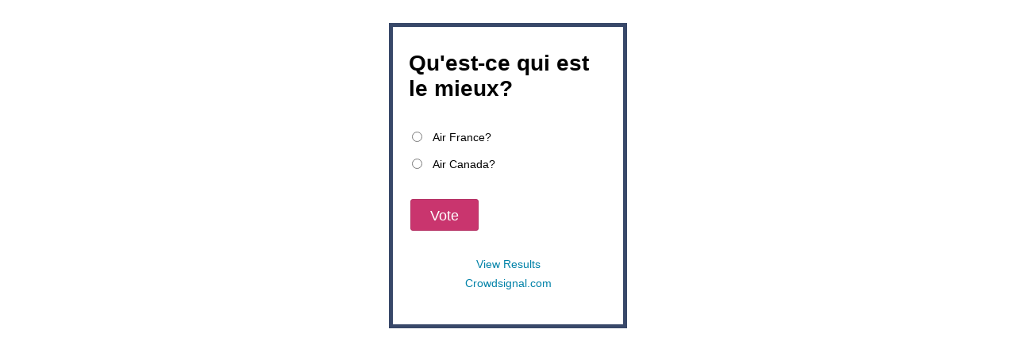

--- FILE ---
content_type: text/html; charset=utf-8
request_url: https://poll.fm/11299011/embed
body_size: 295
content:
<!DOCTYPE html>
<html>
	<head>
		<title>Qu&#039;est-ce qui est le mieux?</title>
		<meta http-equiv="content-type" content="text/html;charset=UTF-8" />
	</head>
	<body style="background: #fff;">
		<br/>
		<table style="width:100%;border: 0px;" summary="poll">
			<tr>
				<td align="center">
						<script type="text/javascript" src="https://static.polldaddy.com/p/11299011.js"></script>						<noscript>
							<b>Click here to see this poll: <a href="https://poll.fm/11299011">https://poll.fm/11299011</a></b>
						</noscript>
				</td>
			</tr>
		</table>
		<script>
			window.parent.postMessage({
				sentinel: 'amp',
				type: 'embed-size',
				height: document.body.scrollHeight
			}, '*');
		</script>
			</body>
</html>


--- FILE ---
content_type: text/javascript;charset=utf-8
request_url: https://static.polldaddy.com/p/11299011.js
body_size: 6264
content:
var pollClosed11299011 = false;
var PDV_POLLRAND11299011 = false;
var PDV_a11299011 = '';
var PDV_o11299011 = '';
var PDV_id11299011 = 11299011;
var PDV_pt11299011 = 0;
var PDV_po11299011 = 0;
var PDV_b11299011 = 1;
var PDV_pr11299011 = 1;
var PDV_l11299011 = 0;
var PDV_s11299011 = 177;
var PDV_h11299011 = 'b96242d4b401e2f338265e4602bf0216';
var PDV_w11299011 = 11299011;
var PDV_share11299011 = 1;
var PDV_expire11299011 = 604800;
var PDV_version11299011 = 0;
var PDV_def11299011 = '#PDI_container11299011 .pds-box{width:300px;background:#fff;border:5px solid #384869;box-sizing:border-box;color:#000;font-family:-apple-system, BlinkMacSystemFont, \"Segoe UI\", Roboto, Helvetica, Arial, sans-serif, \"Apple Color Emoji\", \"Segoe UI Emoji\", \"Segoe UI Symbol\";font-size:14px;line-height:18px;font-weight:400;padding:30px 20px;text-align:left} #PDI_container11299011 .pds-box .poll__question-media{display:inline-block;max-width:110px;max-height:66px;overflow:hidden;padding-top:16px;margin-bottom:8px} #PDI_container11299011 .pds-box .poll__question-media::after{content:\"\";display:block;clear:both} #PDI_container11299011 .pds-box .poll__question-media audio,.pds-box .poll__question-media span{vertical-align:top;max-width:110px} #PDI_container11299011 .pds-box .poll__question-media iframe{max-width:110px;max-height:66px} #PDI_container11299011 .pds-box .poll__question-media div{background-size:cover;display:inline-block;width:110px;height:66px;position:relative;overflow:hidden} #PDI_container11299011 .pds-box .poll__question-media div img{position:absolute;max-width:unset;vertical-align:top} #PDI_container11299011 .pds-box .poll__answer-media-public{display:inline-block;max-width:100px;max-height:60px;overflow:hidden;margin-top:16px;margin-bottom:8px} #PDI_container11299011 .pds-box .poll__answer-media-public::after{content:\"\";display:block;clear:both} #PDI_container11299011 .pds-box .poll__answer-media-public audio,.pds-box .poll__answer-media-public span{vertical-align:top;max-width:100px} #PDI_container11299011 .pds-box .poll__answer-media-public iframe{max-width:100px;max-height:60px} #PDI_container11299011 .pds-box .poll__answer-media-public div{background-size:cover;display:inline-block;width:100px;height:60px;position:relative;overflow:hidden} #PDI_container11299011 .pds-box .poll__answer-media-public div img{position:absolute;max-width:unset;vertical-align:top} #PDI_container11299011 .pds-box br{display:none} #PDI_container11299011 .pds-box input[type=checkbox],.pds-box input[type=radio]{top:unset} #PDI_container11299011 .pds-box .pds-clear{display:none} #PDI_container11299011 .pds-box .pds-question-top{font-size:28px;line-height:32px;font-weight:900;margin:0 0 15px;padding:0} #PDI_container11299011 .pds-box .pds-answer{padding:20px 0} #PDI_container11299011 .pds-box .pds-answer-group{margin:0 0 15px} #PDI_container11299011 .pds-box .pds-answer-row{align-items:center;display:flex;flex-direction:row} #PDI_container11299011 .pds-box .pds-answer > .pds-answer-group{margin:15px 0} #PDI_container11299011 .pds-box .pds-answer-group:last-child{margin-bottom:0} #PDI_container11299011 .pds-box .pds-answer-input{display:inline-flex;margin:0 10px 0 0;align-self:flex-start} #PDI_container11299011 .pds-box .pds-radiobutton{margin:3px .5ex;-webkit-appearance:radio;appearance:radio} #PDI_container11299011 .pds-box .pds-checkbox{-webkit-appearance:checkbox;-moz-appearance:checkbox;appearance:auto;width:13px;height:13px} #PDI_container11299011 .pds-box .pds-input-label{cursor:pointer;display:inline-flex;flex:1;word-break:break-word} #PDI_container11299011 .pds-box .pds-other-label{cursor:pointer;display:inline-flex} #PDI_container11299011 .pds-box .pds-answer-other{display:inline-flex;flex:1;margin:0 0 0 10px} #PDI_container11299011 .pds-box .pds-textfield{background:#fff;border:1px solid #333;font-size:12px;padding:2px;width:100%} #PDI_container11299011 .pds-box .pds-feedback-group{display:flex;flex-direction:column;margin:0 0 15px} #PDI_container11299011 .pds-box .pds-feedback-group:last-child{margin-bottom:0} #PDI_container11299011 .pds-box .pds-feedback-label{display:flex} #PDI_container11299011 .pds-box .pds-feedback-label .pds-answer-text{flex:1;overflow:hidden;text-align:left;text-overflow:ellipsis;white-space:nowrap} #PDI_container11299011 .pds-box .pds-feedback-label .pds-feedback-result{text-align:right} #PDI_container11299011 .pds-box .pds-feedback-per{font-weight:700} #PDI_container11299011 .pds-box .pds-feedback-votes{font-weight:400} #PDI_container11299011 .pds-box .pds-answer-feedback{margin:5px 0 15px;background-color:#EDEDED;box-shadow:0 1px 2px 0 rgba(0,0,0,0.2), 0 1px 3px 0 rgba(0,0,0,0.1);box-sizing:border-box;height:16px;width:100%} #PDI_container11299011 .pds-box .pds-answer-feedback-bar{background-color:#384869;height:100%} #PDI_container11299011 .pds-box .pds-vote-button,.pds-box .pds-vote-button-load{cursor:pointer;display:inline-block;font-size:18px;line-height:40px;height:40px;padding:0 24px;margin:0 2px;vertical-align:middle;font-weight:500;color:#fff;background-color:#c9356e;background-image:linear-gradient(top,#c9356e 0%,#c9356e 100%);font-family:-apple-system, BlinkMacSystemFont, \"Segoe UI\", Roboto, Helvetica, Arial, sans-serif, \"Apple Color Emoji\", \"Segoe UI Emoji\", \"Segoe UI Symbol\";border:1px solid #b53063;border-radius:3px} #PDI_container11299011 .pds-box .pds-vote{padding:15px 0 0} #PDI_container11299011 .pds-box .pds-links,.pds-box .pds-links-back{display:flex;justify-content:center;text-align:center;flex-direction:column} #PDI_container11299011 .pds-box .pds-links{margin:30px 0 0} #PDI_container11299011 .pds-box .pds-links a,.pds-box .pds-links-back a{color:#0182a8;display:inline-flex;font-weight:400;line-height:24px;margin:0 0 10px;text-decoration:none;align-self:center} #PDI_container11299011 .pds-box .pds-links a:hover,.pds-box .pds-links-back a:hover{color:#333} #PDI_container11299011 .pds-box .pds-links a:first-child,.pds-box .pds-links-back a:first-child{margin:0} #PDI_container11299011 .pds-box .pds-comments span{font-weight:400} #PDI_container11299011 .pds-box .pds-total-votes{margin:15px 0 0} #PDI_container11299011 .pds-box .pds-total-votes span{font-weight:700} #PDI_container11299011 .pds-box #pds-sharing{align-items:flex-start;display:flex;flex-direction:column;margin:15px 0 0} #PDI_container11299011 .pds-box .pds-sharing-facebook{margin:0 0 10px!important} #PDI_container11299011 div {margin:0;padding:0;}';

var PDV_sl11299011 = 1;
var PDV_lnk11299011 = 1;

var PDV_va11299011 = 16;
var PDV_POLL_q11299011 = 'Qu\'est-ce qui est le mieux?';


var PDV_POLL_medType11299011 = '0';
var PDV_POLL_medID11299011 = '';

var PDV_A11299011 = new Array();

PDV_A11299011[0] = new Array(4);
PDV_A11299011[0][0] = '51541847';
PDV_A11299011[0][1] = 'Air France?';
PDV_A11299011[0][2] = '0';
PDV_A11299011[0][3] = '';


PDV_A11299011[1] = new Array(4);
PDV_A11299011[1][0] = '51541848';
PDV_A11299011[1][1] = 'Air Canada?';
PDV_A11299011[1][2] = '0';
PDV_A11299011[1][3] = '';


var PDV_l1_11299011 = 'View Results';
var PDV_l2_11299011 = 'Other:';
var PDV_l3_11299011 = 'Vote';
var PDV_l4_11299011 = 'Please choose an answer first!';

var PDV_l12_11299011  = 'Share This';



//v3.6 2023-06-21
function Sanitize(a){var b=a||{};this.config={};this.config.elements=b.elements?b.elements:[];this.config.attributes=b.attributes?b.attributes:{};this.config.attributes[Sanitize.ALL]=this.config.attributes[Sanitize.ALL]?this.config.attributes[Sanitize.ALL]:[];this.config.allow_comments=b.allow_comments?b.allow_comments:!1;this.allowed_elements={};this.config.protocols=b.protocols?b.protocols:{};this.config.add_attributes=b.add_attributes?b.add_attributes:{};this.dom=b.dom?b.dom:document;for(a=0;a<
this.config.elements.length;a++)this.allowed_elements[this.config.elements[a]]=!0;this.config.remove_element_contents={};this.config.remove_all_contents=!1;if(b.remove_contents)if(b.remove_contents instanceof Array)for(a=0;a<b.remove_contents.length;a++)this.config.remove_element_contents[b.remove_contents[a]]=!0;else this.config.remove_all_contents=!0;this.transformers=b.transformers?b.transformers:[]}Sanitize.REGEX_PROTOCOL=/^([A-Za-z0-9\+\-\.&;\*\s]*?)(?::|&*0*58|&*x0*3a)/i;Sanitize.RELATIVE="__RELATIVE__";
Sanitize.ALL="__ALL__";
Sanitize.prototype.clean_node=function(a){function b(a,b){var c;for(c=0;c<b.length;c++)if(b[c]==a)return c;return-1}function c(){var a=[],b={},c,d;for(c=0;c<arguments.length;c++)if(arguments[c]&&arguments[c].length)for(d=0;d<arguments[c].length;d++)b[arguments[c][d]]||(b[arguments[c][d]]=!0,a.push(arguments[c][d]));return a}function m(a){switch(a.nodeType){case 1:var f,l;var d=[];var n=a;var g=!1;for(f=0;f<this.transformers.length;f++){var e=this.transformers[f]({allowed_elements:this.allowed_elements,config:this.config,
node:a,node_name:a.nodeName.toLowerCase(),whitelist_nodes:this.whitelist_nodes,dom:this.dom});if(null!=e)if("object"==typeof e){if(e.whitelist_nodes&&e.whitelist_nodes instanceof Array)for(g=0;g<e.whitelist_nodes.length;g++)-1==b(e.whitelist_nodes[g],this.whitelist_nodes)&&this.whitelist_nodes.push(e.whitelist_nodes[g]);g=e.whitelist?!0:!1;e.attr_whitelist&&(d=c(d,e.attr_whitelist));n=e.node?e.node:n}else throw Error("transformer output must be an object or null");}a=n;f=a.nodeName.toLowerCase();
n=this.current_element;if(this.allowed_elements[f]||g){this.current_element=this.dom.createElement(a.nodeName);n.appendChild(this.current_element);g=this.config.attributes;g=c(g[f],g[Sanitize.ALL],d);for(d=0;d<g.length;d++){var h=g[d];if(e=a.attributes[h]){var k=!0;this.config.protocols[f]&&this.config.protocols[f][h]&&(k=this.config.protocols[f][h],k=(l=e.value.toLowerCase().match(Sanitize.REGEX_PROTOCOL))?-1!=b(l[1],k):-1!=b(Sanitize.RELATIVE,k));k&&(k=document.createAttribute(h),k.value=e.value,
this.current_element.setAttributeNode(k))}}if(this.config.add_attributes[f])for(h in this.config.add_attributes[f])k=document.createAttribute(h),k.value=this.config.add_attributes[f][h],this.current_element.setAttributeNode(k)}else if(-1!=b(a,this.whitelist_nodes)){for(this.current_element=a.cloneNode(!0);0<this.current_element.childNodes.length;)this.current_element.removeChild(this.current_element.firstChild);n.appendChild(this.current_element)}if(!this.config.remove_all_contents&&!this.config.remove_element_contents[f])for(d=
0;d<a.childNodes.length;d++)m.call(this,a.childNodes[d]);this.current_element.normalize&&this.current_element.normalize();this.current_element=n;break;case 3:h=a.cloneNode(!1);this.current_element.appendChild(h);break;case 5:h=a.cloneNode(!1);this.current_element.appendChild(h);break;case 8:this.config.allow_comments&&(h=a.cloneNode(!1),this.current_element.appendChild(h));break;default:console&&console.log&&console.log("unknown node type",a.nodeType)}}var l=this.dom.createDocumentFragment();this.current_element=
l;this.whitelist_nodes=[];for(i=0;i<a.childNodes.length;i++)m.call(this,a.childNodes[i]);l.normalize&&l.normalize();return l};"function"===typeof define&&define("sanitize",[],function(){return Sanitize});var a2a_track_pub="polldaddy",a2a_no_3p=1,PD_ck11299011=0,PD_ck_name11299011="PD_poll_"+PDV_id11299011,PDV_n11299011="",PD_button11299011,PDV_nurl11299011="https://poll.fm/n/"+("undefined"!==typeof PDV_h11299011?PDV_h11299011:PDV_id11299011)+"/"+PDV_id11299011+(PDV_w11299011!=PDV_id11299011?"/"+PDV_w11299011:"");
function _$(a){return document.getElementById(a)}function is_secure(){return"https:"===document.location.protocol}function getHead(){return document.getElementsByTagName("head").item(0)}
if(0==pollClosed11299011){var PDV_server11299011="https://polls.polldaddy.com",AA11299011=[],PDV_html11299011='<form style="margin-bottom: 0px; margin-top: 0px;" name="PDI_form11299011" id="PDI_form11299011">';PDV_html11299011+='<div class="css-box pds-box"><div class="css-box-outer pds-box-outer">';PDV_html11299011+='<div class="css-box-inner pds-box-inner"><div class="css-box-top pds-box-top">';PDV_html11299011+='<div class="css-question pds-question"><div class="css-question-outer pds-question-outer">';PDV_html11299011+='<div class="css-question-inner pds-question-inner"><div class="css-question-top pds-question-top">';
PDV_html11299011+=PDV_POLL_medID11299011;PDV_html11299011+="<div>"+prepare_HTML_11299011(PDV_POLL_q11299011)+"</div>";PDV_html11299011+='</div></div></div></div><div class="css-answer pds-answer"><span id="pds-answer11299011" role="group" aria-label="'+PDV_POLL_q11299011+'"></span>';PDV_html11299011+='</div><div class="css-vote pds-vote"><div class="css-votebutton-outer pds-votebutton-outer">';""==PDV_l3_11299011&&(PDV_l3_11299011="Vote");PDV_html11299011+='<button id="pd-vote-button11299011" type="submit" class="css-vote-button pds-vote-button" value="'+PDV_l3_11299011+
'">'+PDV_l3_11299011+"</button>";PDV_html11299011+="</form>";PDV_html11299011+='<span class="css-links pds-links">';PDV_html11299011=2==PDV_pr11299011?PDV_html11299011+"<br/>":PDV_html11299011+('<a href="javascript:PD_vote11299011(1);" class="css-view-results pds-view-results">'+PDV_l1_11299011+"</a><br/>");1==PDV_lnk11299011&&(PDV_html11299011+='<a href="https://crowdsignal.com/pricing/?ad=poll-front" target="_blank" class="css-pd-link pds-pd-link">Crowdsignal.com</a>');PDV_html11299011+='<span class="css-clear pds-clear"></span>';PDV_html11299011+='</span><span class="css-clear pds-clear"></span>';
PDV_html11299011+="</div></div></div></div></div></div></div>";for(PDV_x=0;PDV_x<PDV_A11299011.length;PDV_x++)AA11299011[PDV_x]='<div class="css-answer-group pds-answer-group">',AA11299011[PDV_x]+=PDV_A11299011[PDV_x][3],AA11299011[PDV_x]+='<div class="css-answer-row pds-answer-row">',0==PDV_pt11299011?(AA11299011[PDV_x]+='<span class="css-answer-input pds-answer-input">',AA11299011[PDV_x]+='<input class="css-radiobutton pds-radiobutton" type="radio" id="PDI_answer'+PDV_A11299011[PDV_x][0]+'" value="'+PDV_A11299011[PDV_x][0]+'" name="PDI_answer11299011" />'):
(AA11299011[PDV_x]+='<span class="css-answer-input pds-answer-input">',AA11299011[PDV_x]+='<input class="css-checkbox pds-checkbox" type="checkbox" id="PDI_answer'+PDV_A11299011[PDV_x][0]+'" value="'+PDV_A11299011[PDV_x][0]+'" name="PDI_answer'+PDV_A11299011[PDV_x][0]+'" onclick="javascript:PDF_mc11299011(this);" />'),AA11299011[PDV_x]+="</span>",AA11299011[PDV_x]+='<label for="PDI_answer'+PDV_A11299011[PDV_x][0]+'" class="css-input-label pds-input-label">',AA11299011[PDV_x]+='<span class="css-answer-span pds-answer-span">'+prepare_HTML_11299011(PDV_A11299011[PDV_x][1])+
"</span>",AA11299011[PDV_x]+='</label><span class="css-clear pds-clear">',AA11299011[PDV_x]+="</span>",AA11299011[PDV_x]+="</div>",AA11299011[PDV_x]+="</div>";if(1==PDV_po11299011){var answerOtherHTML="";answerOtherHTML+='<div class="css-answer-group pds-answer-group">';answerOtherHTML+='<div class="css-answer-row pds-answer-row">';0==PDV_pt11299011&&(answerOtherHTML+='<span class="css-answer-input pds-answer-input"><input type="radio" name="PDI_answer11299011" id="PDI_answerOther11299011" value="other" class="css-radiobutton pds-radiobutton"/></span>');
answerOtherHTML+='<label for="PDI_answerOther11299011" class="css-other-label pds-other-label">';answerOtherHTML+='<span class="css-answer-span pds-answer-span">';answerOtherHTML+=PDV_l2_11299011;answerOtherHTML+="</span></label>";answerOtherHTML+='<span class="css-answer-other pds-answer-other">';answerOtherHTML+='<input class="css-textfield pds-textfield" aria-labelledby="'+PDV_l2_11299011+'" type="text" maxlength="80" id="PDI_OtherText11299011" name="PDI_OtherText11299011" onclick="PDF_checkOther11299011();" onchange="PDF_checkOther11299011(true);" /></span>';
answerOtherHTML+='<span class="css-clear pds-clear"></span>';answerOtherHTML+="</div>";answerOtherHTML+="</div>";answerOtherHTML+="</span>"}}
function PDF_mc11299011(a){if(1<PDV_pt11299011){var b=0;for(i=0;i<AA11299011.length;i++)r=_$(AA11299011[i].substring(AA11299011[i].indexOf("id=")+4,AA11299011[i].indexOf('"',AA11299011[i].indexOf("id=")+4))),"checkbox"==r.type&&r.checked&&(b+=1);1==PDV_po11299011&&0<_$("PDI_OtherText11299011").value.length&&(b+=1);b>PDV_pt11299011&&(a.checked=!1,a.disabled=!0);if(b>=PDV_pt11299011)for(i=0;i<AA11299011.length;i++)r=_$(AA11299011[i].substring(AA11299011[i].indexOf("id=")+4,AA11299011[i].indexOf('"',AA11299011[i].indexOf("id=")+4))),"checkbox"!=r.type||r.checked||(r.disabled=!0);
else for(1==PDV_po11299011&&(_$("PDI_OtherText11299011").disabled=!1),i=0;i<AA11299011.length;i++)r=_$(AA11299011[i].substring(AA11299011[i].indexOf("id=")+4,AA11299011[i].indexOf('"',AA11299011[i].indexOf("id=")+4))),"checkbox"!=r.type||r.checked||(r.disabled=!1)}}
function PDF_a11299011(){PDF_o11299011();if(0==PDV_pt11299011){for(var a=0;a<AA11299011.length;a++){var b=_$(AA11299011[a].substring(AA11299011[a].indexOf("id=")+4,AA11299011[a].indexOf('"',AA11299011[a].indexOf("id=")+4)));if(b.checked)return b.value+","}return(b=_$("PDI_answerOther11299011"))?b.checked?b.value+",":"":""}for(a=0;a<AA11299011.length;a++)b=_$(AA11299011[a].substring(AA11299011[a].indexOf("id=")+4,AA11299011[a].indexOf('"',AA11299011[a].indexOf("id=")+4))),"checkbox"==b.type&&b.checked&&(PDV_a11299011=PDV_a11299011+b.value+",");return PDV_a11299011}
function PDF_o11299011(a){1==PDV_po11299011&&(PDV_o11299011=_$("PDI_OtherText11299011").value)}
function PDF_checkOther11299011(a){var b=!1;a&&0==_$("PDI_OtherText11299011").value.length&&(b=!0);if(0==PDV_pt11299011)a&&b?_$("PDI_answerOther11299011").checked=!1:_$("PDI_answerOther11299011").checked=!0;else if(1<PDV_pt11299011){var c=1;obj=_$("PDI_OtherText11299011");a&&b&&(c=0);for(i=0;i<AA11299011.length;i++)r=_$(AA11299011[i].substring(AA11299011[i].indexOf("id=")+4,AA11299011[i].indexOf('"',AA11299011[i].indexOf("id=")+4))),"checkbox"==r.type&&r.checked&&(c+=1);if(c>PDV_pt11299011)for(obj.disabled=!0,obj.value="",i=0;i<AA11299011.length;i++)r=_$(AA11299011[i].substring(AA11299011[i].indexOf("id=")+
4,AA11299011[i].indexOf('"',AA11299011[i].indexOf("id=")+4))),"checkbox"!=r.type||r.checked||(r.disabled=!0);else if(c<PDV_pt11299011)for(obj.disabled=!1,i=0;i<AA11299011.length;i++)r=_$(AA11299011[i].substring(AA11299011[i].indexOf("id=")+4,AA11299011[i].indexOf('"',AA11299011[i].indexOf("id=")+4))),"checkbox"!=r.type||r.checked||(r.disabled=!1)}}
function PD_prevote11299011(a){a.preventDefault();if(a.pageX){var b=a.pageX;a=a.pageY}else b=a.clientX,a=a.clientY;if(0==b&&0==a)return!1;-1==PDV_def11299011.indexOf("input.pds-votebutton")&&(PD_button11299011.className="css-vote-button-lead pds-vote-button-load");b=document.createElement("SCRIPT");b.charset="utf-8";b.src=PDV_nurl11299011+"?"+(new Date).getTime();getHead().appendChild(b)}
function PD_vote11299011(a){var b=PDF_getTags11299011(),c=PDV_server11299011+"/vote-js.php?p="+PDV_id11299011+(PDV_w11299011!=PDV_id11299011?"&w="+PDV_w11299011:""),m=!1;1!=a&&(PDV_a11299011="",PDV_a11299011=PDF_a11299011(_$("PDI_form11299011")),0==PDV_a11299011.length&&0==PDV_o11299011.length?(m=!0,alert(PDV_l4_11299011),-1==PDV_def11299011.indexOf("input.pds-votebutton")&&(PD_button11299011.className="css-vote-button pds-vote-button")):(0<PDV_b11299011&&(PDF_getCookie11299011(PD_ck_name11299011)?PD_ck11299011=1:PDF_setCookie11299011(PD_ck_name11299011)),c+="&b="+PDV_b11299011+"&a="+PDV_a11299011+"&o="+PDF_urlEncode11299011(PDV_o11299011)+
"&va="+PDV_va11299011+"&cookie="+PD_ck11299011+(0<b.length?"&tags="+b:"")+(0<PDV_n11299011.length?"&n="+PDV_n11299011:"")+"&url="+escape(location.href)));m||(a=document.createElement("SCRIPT"),a.charset="utf-8",a.src=c,getHead().appendChild(a))}function PDF_getTags11299011(){if("undefined"==typeof pd_tags)return"11299011-src:poll-embed";"11299011-src"in pd_tags||(pd_tags["11299011-src"]="poll-embed");var a="",b;for(b in pd_tags)a+=PDF_urlEncode11299011(b)+":"+PDF_urlEncode11299011(pd_tags[b])+";";return a.slice(0,-1)}
function PDF_urlEncode11299011(a){return encodeURIComponent(a).replace(/%20/g,"+").replace(/!/g,"%21").replace(/'/g,"%27").replace(/\(/g,"%28").replace(/\)/g,"%29").replace(/\*/g,"%2A").replace(/~/g,"%7E")}function PDF_rand11299011(a){var b=a.length;if(0==b)return!1;for(;--b;){var c=Math.floor(Math.random()*(b+1)),m=a[b];a[b]=a[c];a[c]=m}return a}
function PDF_loadStyleSheet11299011(){var a=document.createElement("style");a.setAttribute("type","text/css");a.setAttribute("id","poll_style11299011");a.styleSheet?a.styleSheet.cssText=PDV_def11299011:a.appendChild(document.createTextNode(PDV_def11299011));getHead().appendChild(a)}
function PDV_go11299011(){_$("poll_style11299011")||PDF_loadStyleSheet11299011();_$("PDI_container11299011")||document.write('<a name="pd_a_11299011" style="display: inline; padding: 0px; margin: 0px;"></a><div class="CSS_Poll PDS_Poll" id="PDI_container11299011"></div>');"undefined"!==typeof supercookie&&"object"!==typeof sc&&(sc=new supercookie);_$("PDI_container11299011").innerHTML=PDV_html11299011;PDV_POLLRAND11299011&&(AA11299011=PDF_rand11299011(AA11299011));y11299011="";for(x11299011=0;x11299011<AA11299011.length;x11299011++)y11299011+=AA11299011[x11299011];PDV_po11299011&&answerOtherHTML&&(y11299011+=
answerOtherHTML);_$("pds-answer11299011").innerHTML=y11299011;PD_button11299011=_$("pd-vote-button11299011");PD_addEventListener11299011();"function"==typeof PDF_callback11299011&&PDF_callback11299011('{"id":'+PDV_id11299011+',"result":"load"}')}
function PDF_setCookie11299011(a){var b=(new Date).getTime(),c=2592E6;"undefined"!==typeof PDV_expire11299011&&(c=1E3*parseInt(PDV_expire11299011));c=new Date(b+c);"undefined"!==typeof PDV_version11299011&&(a+=0<PDV_version11299011?"_"+PDV_version11299011:"");PDF_log11299011("Cookie Name: "+a);"object"==typeof sc&&"function"==typeof sc.set?(PDF_log11299011("SET supercookie"),sc.set(a,escape(b))):(PDF_log11299011("SET standard cookie"),document.cookie=a+"="+escape(b)+";expires="+c.toGMTString()+";path=/;domain=")}
function PDF_getCookie11299011(a){var b="",c=0;"undefined"!==typeof PDV_version11299011&&(a+=0<PDV_version11299011?"_"+PDV_version11299011:"");"undefined"!==typeof PDV_expire11299011&&(c=1E3*parseInt(PDV_expire11299011));PDF_log11299011("Cookie Name: "+a);if("object"==typeof sc&&"function"==typeof sc.get)PDF_log11299011("GET supercookie"),b=sc.get(a);else{PDF_log11299011("GET standard cookie");var m=document.cookie.split(";");for(i=0;i<m.length;i++){var l=m[i].split("=");var p=l[0].replace(/^\s+|\s+$/g,"");if(p==a){1<l.length&&(b=unescape(l[1].replace(/^\s+|\s+$/g,
"")));break}}}PDF_log11299011("Cookie Value: "+b);if("true"==b)return!0;a=(new Date).getTime();cookie_time=parseInt(b);expire_time=cookie_time+c;return 0<c&&0<cookie_time&&a<expire_time?!0:!1}function PDF_callback11299011(a){"function"==typeof pd_callback?pd_callback(a):"function"==typeof pd_callback_11299011&&pd_callback_11299011(a)}
function get_sanitizer_11299011(){return new Sanitize({elements:"a b blockquote br cite code dd dl dt em i li ol p pre q small strike strong sub sup u ul img".split(" "),attributes:{a:["href"],blockquote:["cite"],q:["cite"],img:"align alt height src title width".split(" ")},add_attributes:{a:{rel:"nofollow"}},protocols:{a:{href:["ftp","http","https","mailto",Sanitize.RELATIVE]},blockquote:{cite:["http","https",Sanitize.RELATIVE]},q:{cite:["http","https",Sanitize.RELATIVE]},img:{src:["http","https",Sanitize.RELATIVE]}}})}
function sanitize_HTML_11299011(a){var b=document.implementation.createHTMLDocument().body;b.innerHTML=a;cleaned_fragment=get_sanitizer_11299011().clean_node(b);b=document.implementation.createHTMLDocument().body;b.appendChild(cleaned_fragment);return b.innerHTML}function unescape_HTML_11299011(a){var b=document.implementation.createHTMLDocument().body;b.innerHTML=a;return void 0!==b.innerText?b.innerText:b.textContent}function prepare_HTML_11299011(a){return sanitize_HTML_11299011(a)}
function PD_addEventListener11299011(){var a=_$("PDI_form11299011");a&&"undefined"!=typeof PD_button11299011&&a.addEventListener("submit",PD_prevote11299011,!1)}function PDF_log11299011(a){"undefined"!==typeof _debug&&_debug&&"undefined"!==typeof console&&null!=console&&console.log(a)}0==pollClosed11299011&&PDV_go11299011();
